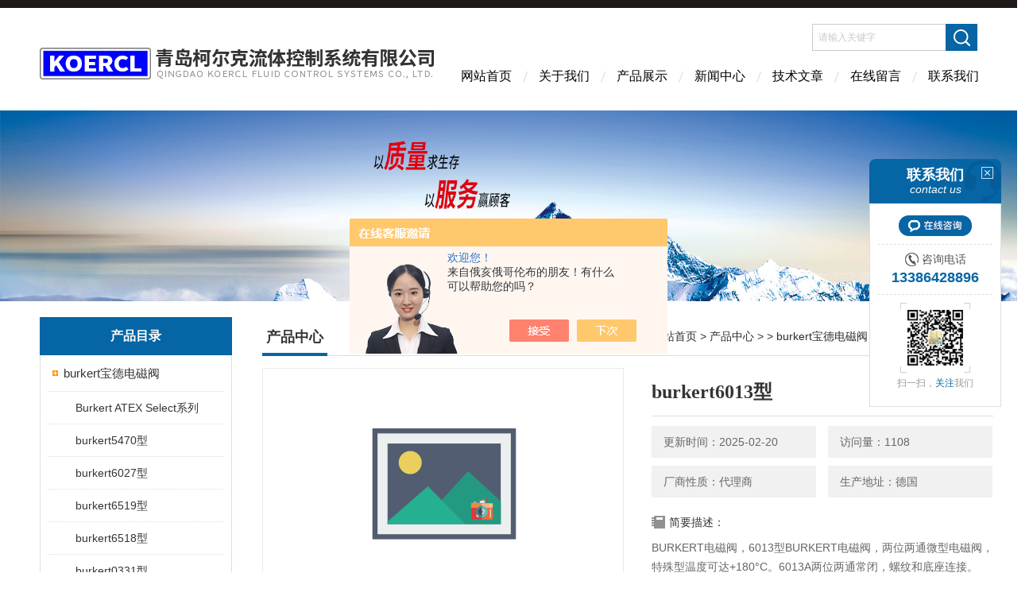

--- FILE ---
content_type: text/html; charset=utf-8
request_url: http://www.koercl.net/koercl-Products-22021407/
body_size: 8820
content:
<!DOCTYPE html PUBLIC "-//W3C//DTD XHTML 1.0 Transitional//EN" "http://www.w3.org/TR/xhtml1/DTD/xhtml1-transitional.dtd">
<html xmlns="http://www.w3.org/1999/xhtml">
<head>
<meta http-equiv="Content-Type" content="text/html; charset=utf-8" />
<meta http-equiv="X-UA-Compatible" content="IE=edge,chrome=1" />
<meta name="renderer" content="webkit|ie-comp|ie-stand">
<TITLE>burkert6013型-青岛柯尔克流体控制系统有限公司</TITLE>
<META NAME="Keywords" CONTENT="burkert6013型">
<META NAME="Description" CONTENT="青岛柯尔克流体控制系统有限公司专业生产(供应)销售burkert6013型，欢迎您来电咨询详细信息！">
<link href="/skins/280829/Css/Style.css" rel="stylesheet" type="text/css" />
<script type="application/ld+json">
{
"@context": "https://ziyuan.baidu.com/contexts/cambrian.jsonld",
"@id": "http://www.koercl.net/koercl-Products-22021407/",
"title": "burkert6013型6013型",
"pubDate": "2015-08-25T17:38:09",
"upDate": "2025-02-20T17:45:55"
    }</script>
<script type="text/javascript" src="/ajax/common.ashx"></script>
<script src="/ajax/NewPersonalStyle.Classes.SendMSG,NewPersonalStyle.ashx" type="text/javascript"></script>
<script type="text/javascript">
var viewNames = "";
var cookieArr = document.cookie.match(new RegExp("ViewNames" + "=[_0-9]*", "gi"));
if (cookieArr != null && cookieArr.length > 0) {
   var cookieVal = cookieArr[0].split("=");
    if (cookieVal[0] == "ViewNames") {
        viewNames = unescape(cookieVal[1]);
    }
}
if (viewNames == "") {
    var exp = new Date();
    exp.setTime(exp.getTime() + 7 * 24 * 60 * 60 * 1000);
    viewNames = new Date().valueOf() + "_" + Math.round(Math.random() * 1000 + 1000);
    document.cookie = "ViewNames" + "=" + escape(viewNames) + "; expires" + "=" + exp.toGMTString();
}
SendMSG.ToSaveViewLog("22021407", "ProductsInfo",viewNames, function() {});
</script>
<script language="javaScript" src="/js/JSChat.js"></script><script language="javaScript">function ChatBoxClickGXH() { DoChatBoxClickGXH('https://chat.chem17.com',274431) }</script><script>!window.jQuery && document.write('<script src="https://public.mtnets.com/Plugins/jQuery/2.2.4/jquery-2.2.4.min.js" integrity="sha384-rY/jv8mMhqDabXSo+UCggqKtdmBfd3qC2/KvyTDNQ6PcUJXaxK1tMepoQda4g5vB" crossorigin="anonymous">'+'</scr'+'ipt>');</script><script type="text/javascript" src="https://chat.chem17.com/chat/KFCenterBox/280829"></script><script type="text/javascript" src="https://chat.chem17.com/chat/KFLeftBox/280829"></script><script>
(function(){
var bp = document.createElement('script');
var curProtocol = window.location.protocol.split(':')[0];
if (curProtocol === 'https') {
bp.src = 'https://zz.bdstatic.com/linksubmit/push.js';
}
else {
bp.src = 'http://push.zhanzhang.baidu.com/push.js';
}
var s = document.getElementsByTagName("script")[0];
s.parentNode.insertBefore(bp, s);
})();
</script>
</head>
<body>
<div class="headerTop"></div>
<div class="header wapper">
  <div class="logo fl"><a href="/"><img src="/skins/280829/Images/logo.png" alt="青岛柯尔克流体控制系统有限公司" /></a></div>
  <div class="headerR fr">
    <div class="headRTop">
      <div class="fSearch" style="float:right; margin-right:20px;">
        <form id="form1" name="tk"  method="post" onsubmit="return checkFrom(this);" action="/products.html">
          <input name="keyword" type="text" class="input" value="请输入关键字" onFocus="if (value =='请输入关键字'){value =''}" onBlur="if (value =='')" />
          <input type="submit" class="send" value=" " />
          <div style=" clear:both;"></div>
        </form>
      </div>
    </div>
    <div class="clear"></div>
    <div class="Navgation">
      <ul class="nav_list">
        <li class="current"><a href="/">网站首页</a></li>
        <li><a href="/aboutus.html" onfocus="this.blur()" >关于我们</a></li>
        <li><a href="/products.html" onfocus="this.blur()">产品展示</a></li>
        <li><a href="/news.html" onfocus="this.blur()">新闻中心</a></li>
        <!--<li><a href="/honor.html" onfocus="this.blur()" >荣誉资质</a></li>-->
        <li><a href="/article.html" onfocus="this.blur()" >技术文章</a></li>
        <li><a href="/order.html" onfocus="this.blur()" >在线留言</a></li>
        <li><a href="/contact.html" onfocus="this.blur()" >联系我们</a></li>
      </ul>
    </div>
  </div>
</div>
<script src="https://www.chem17.com/mystat.aspx?u=koercl"></script>
<!--banner-->
<div class="clear"></div>
<div class="banner"><img src="/skins/280829/Images/bannerCAbout.jpg"/></div>
<div class="wapper container">
  <div class="Sidebar fl">
    <dl class="List_pro">
      <dt><span class="Title">产品目录</span></dt>
      <dd>
        <div class="View">
          <ul id="pro_nav_lb" class="pro_nav">
            
            <li id="nynavID" class="list_1">
              <a href="/koercl-ParentList-953834/" onmouseover="showsubmenu('burkert宝德电磁阀')">burkert宝德电磁阀</a> 
              <ul class="pro2_navul">
                
                <li><a href="/koercl-SonList-1538479/">Burkert ATEX Select系列</a></li> 
                
                <li><a href="/koercl-SonList-1122389/">burkert5470型</a></li> 
                
                <li><a href="/koercl-SonList-955378/">burkert6027型</a></li> 
                
                <li><a href="/koercl-SonList-953891/">burkert6519型</a></li> 
                
                <li><a href="/koercl-SonList-953889/">burkert6518型</a></li> 
                
                <li><a href="/koercl-SonList-953886/">burkert0331型</a></li> 
                
                <li><a href="/koercl-SonList-953885/">burkert0121型</a></li> 
                
                <li><a href="/koercl-SonList-953882/">burkert6281EV型</a></li> 
                
                <li><a href="/koercl-SonList-953881/">burkert0290型</a></li> 
                
                <li><a href="/koercl-SonList-953880/">burkert6213EV型</a></li> 
                
                <li><a href="/koercl-SonList-953879/">burkert6011型</a></li> 
                
                <li><a href="/koercl-SonList-953878/">burkert0340型</a></li> 
                
                <li><a href="/koercl-SonList-953877/">burkert6014型</a></li> 
                
                <li><a href="/koercl-SonList-953876/">burkert6012型</a></li> 
                
                <li><a href="/koercl-SonList-953874/">burkert5282型</a></li> 
                
                <li><a href="/koercl-SonList-953872/">burkert0330型</a></li> 
                
                <li><a href="/koercl-SonList-953871/">burkert0142型</a></li> 
                
                <li><a href="/koercl-SonList-953870/">burkert0124型</a></li> 
                
                <li><a href="/koercl-SonList-953869/">burkert0407型</a></li> 
                
                <li><a href="/koercl-SonList-953868/">burkert0406型</a></li> 
                
                <li><a href="/koercl-SonList-953867/">burkert6013型</a></li> 
                
                <li><a href="/koercl-SonList-953866/">burkert5404型</a></li> 
                
                <li><a href="/koercl-SonList-953864/">burkert0255型</a></li> 
                
              </ul>
            </li>
            
          </ul>
        </div>
      </dd>
    </dl>
    <a href="/products.html" class="moreclass">点击更多分类</a>
    <dl class="ListContact">
      <dt><span class="Title"><a href="/products.html">新品推荐</a></span></dt>
      <dd class="SCon">
        <div class="View">
          <ul id="ny_newslb_box" style="margin:10px;">
            
            
            <li><a href="/koercl-Products-35976610/" class="dla">koercl啤酒精酿设备</a></li>
            
            
            
            <li><a href="/koercl-Products-30408273/" class="dla">235995德国burkert宝德比例阀2871型电磁调节阀</a></li>
            
            
            
            <li><a href="/koercl-Products-30298570/" class="dla">2030burkert 2030型隔膜阀  00317277</a></li>
            
            
            
            <li><a href="/koercl-Products-30282041/" class="dla">5404德国宝德burkert原装正品5404型电磁阀</a></li>
            
            
            
            <li><a href="/koercl-Products-30282014/" class="dla">6213EVburkert宝德6213EV型电磁阀00507442</a></li>
            
            
          </ul>
        </div>
      </dd>
    </dl>
    
    <dl class="ListContact">
      <dt><span class="Title"><a href="/article.html">相关文章</a></span></dt>
      <dd class="SCon">
        <div class="View">
          <ul id="ny_newslb_box" style="margin:10px;">
            
            <li><a href="/koercl-Article-4265341/" title="从工业到医疗：Burkert 5470型电磁阀的跨领域适配之道">从工业到医疗：Burkert 5470型电磁阀的跨领域适配之道</a></li>
            
            <li><a href="/koercl-Article-4102508/" title="宝德8314型电磁阀使用全解析，从安装调试到智能控制的五步操作指南">宝德8314型电磁阀使用全解析，从安装调试到智能控制的五步操作指南</a></li>
            
            <li><a href="/koercl-Article-4007496/" title="宝德电磁阀精密流体控制的科技内核">宝德电磁阀精密流体控制的科技内核</a></li>
            
            <li><a href="/koercl-Article-3789617/" title="burkert6014型电磁阀工作原理详解">burkert6014型电磁阀工作原理详解</a></li>
            
            <li><a href="/koercl-Article-3484985/" title="Burkert电磁阀是高品质、可靠的流体控制产品">Burkert电磁阀是高品质、可靠的流体控制产品</a></li>
            
            <li><a href="/koercl-Article-1393545/" title="宝德角阀结构紧凑响应快">宝德角阀结构紧凑响应快</a></li>
            
            <li><a href="/koercl-Article-2881236/" title="burkert压力变送器测量大气压力时出现故障该怎么解决呢？">burkert压力变送器测量大气压力时出现故障该怎么解决呢？</a></li>
            
            <li><a href="/koercl-Article-2688424/" title="脱氧水制备系统的流程大致可以分为三段">脱氧水制备系统的流程大致可以分为三段</a></li>
            
            <li><a href="/koercl-Article-1297429/" title="burkert宝德伺服辅助电磁阀术语解释（1）">burkert宝德伺服辅助电磁阀术语解释（1）</a></li>
            
            <li><a href="/koercl-Article-3846418/" title="burkert8316型压力传感器：精准监测的可靠选择">burkert8316型压力传感器：精准监测的可靠选择</a></li>
            
          </ul>
        </div>
      </dd>
    </dl>
  </div>
  <div class="MainC fr">
    <dl>
      <dt><span class="STitle fl"><b>产品中心</b></span><span class="Position fr">您的位置：<a href="/">网站首页</a>  > <a href="/products.html">产品中心</a>  >   > <a href="/koercl-ParentList-953834/">burkert宝德电磁阀</a>  > 6013型burkert6013型</span></dt>
      <dd>
        <div class="View">
          <div class="PageView">
            <div id="nr_main_box">
              <div id="pro_detail_box01"><!--产品图片和基本资料-->
                <div class="prodetail_img">
                  <div id="preview">
                      <div class="jqzoom" id="spec-n1">
                      
                          <div id="ceshi" style="">
                          <img src="/images/wutu300.gif" jqimg="/images/wutu300.gif" />
                          </div>
                      </div>
                      <div id="spec-n5">
                          <!--<div class="control" id="spec-left">
                              <img src="/Skins/280829/images/left.jpg" />
                          </div>-->
                          <div id="spec-list">
                              <ul class="list-h">
                              
                                  <li><p><img onclick="jQuery('.videoItem').hide();mybaidu.window.SetPause();" src="/images/wutu300.gif" alt="" data-zoom-image="/images/wutu300.gif" onload="DrawImage(this,460,300)"></p></li>
                              
                              </ul>
                          </div>
                          <!--<div class="control" id="spec-right">
                              <img src="/Skins/280829/images/right.jpg" />
                          </div>	-->	
                      </div>
                  </div>
                  
              </div>
                <div id="pro_detail_text"><!--产品基本信息-->
                  <h1>burkert6013型</h1>
                  <div class="pro_ms">
                  	<div class="cs_wrap">
                        <p class="cs">更新时间：2025-02-20</p>
                        <p class="cs">访问量：1108</p>
                        <p class="cs">厂商性质：代理商</p>
                        <p class="cs">生产地址：德国</p>
                    </div>
                    <div class="bt">简要描述：</div>
                    <div class="desc">BURKERT电磁阀，6013型BURKERT电磁阀，两位两通微型电磁阀，特殊型温度可达+180&#176;C。6013A两位两通常闭，螺纹和底座连接。6013型可与以下产品配套：2508型电缆插头，1078型定时器，2511型ASI电缆插座，8600型批量控制器</div>
                  </div>
                  <div class="pro_btn">
                     <a href="#order" class="zxxj">在线询价</a>
                     <a href="/contact.html" class="lxwm">联系我们</a>
                  </div>
                </div><!--产品基本信息-->
              </div>
              <div id="ny_pro_box02"><!--商品介绍、详细参数、售后服务-->
                <div id="con"><!--TAB切换 BOX-->
                  <ul id="tags"><!--TAB 标题切换-->
                    <li class=selectTag><A onmouseover="selectTag('tagContent0',this)" href="javascript:void(0)"onFocus="this.blur()">产品介绍：</A> </li>
                  </ul><!--TAB 标题切换 END-->
                  <div id=tagContent><!--内容-->
                    <div class="tagContent selectTag" id=tagContent0><link type="text/css" rel="stylesheet" href="/css/property.css">
<script>
	window.onload=function(){  
		changeTableHeight();  
	}  
	window.onresize=function(){ 
		changeTableHeight();  
	}  
	function changeTableHeight(){ 
		$(".proshowParameter table th").each(function (i,o){
	    var $this=$(o), 
	    height=$this.next().height();
	    $(this).css("height",height);
			var obj = $(o);
			var val = obj.text();
			if(val == '' || val == null || val == undefined){
				$(this).addClass('none');
			}else{
				$(this).removeClass('none');
			}
		});
		$(".proshowParameter table td").each(function (i,o){
			var obj = $(o);
			var val = obj.text();
			if(val == '' || val == null || val == undefined){
				$(this).addClass('none');
			}else{
				$(this).removeClass('none');
			}
		});
	}
</script>
                <section class="proshowParameter">
                	
                    <table style=" margin-bottom:20px;">
                        <tbody>
                            
                                <tr><th>品牌</th><td>burkert/德国宝德</td> <th></th><td></td></tr>
                            
                        </tbody>
                    </table>
                </section><table border="0" align="center" cellpadding="5" cellspacing="0" style="background-color:rgb(246, 247, 249); color:rgb(0, 0, 0); font-family:simsun; font-size:12px; line-height:22px; width:98%" class=" cke_show_border"><tbody><tr><td><p><br></p><p><strong>BURKERT电磁阀</strong><span style="font-family:宋体; font-size:10.5pt">，</span><span style="font-family:宋体; font-size:10.5pt">6013型</span><span style="font-family:宋体; font-size:10.5pt">BURKERT电磁阀，两位两通微型电磁阀，特殊型温度可达+180°C。6013A两位两通常闭，螺纹和底座连接。6013型可与以下产品配套：2508型电缆插头，1078型定时器，2511型ASI电缆插座，8600型批量控制器</span></p></td></tr></tbody></table></div><!--商品介绍 END-->
                    
                    <div id="nr_textbox"><link rel="stylesheet" type="text/css" href="/css/MessageBoard_style.css">
<script language="javascript" src="/skins/Scripts/order.js?v=20210318" type="text/javascript"></script>
<a name="order" id="order"></a>
<div class="ly_msg" id="ly_msg">
<form method="post" name="form2" id="form2">
	<h3>留言框  </h3>
	<ul>
		<li>
			<h4 class="xh">产品：</h4>
			<div class="msg_ipt1"><input class="textborder" size="30" name="Product" id="Product" value="burkert6013型"  placeholder="请输入产品名称" /></div>
		</li>
		<li>
			<h4>您的单位：</h4>
			<div class="msg_ipt12"><input class="textborder" size="42" name="department" id="department"  placeholder="请输入您的单位名称" /></div>
		</li>
		<li>
			<h4 class="xh">您的姓名：</h4>
			<div class="msg_ipt1"><input class="textborder" size="16" name="yourname" id="yourname"  placeholder="请输入您的姓名"/></div>
		</li>
		<li>
			<h4 class="xh">联系电话：</h4>
			<div class="msg_ipt1"><input class="textborder" size="30" name="phone" id="phone"  placeholder="请输入您的联系电话"/></div>
		</li>
		<li>
			<h4>常用邮箱：</h4>
			<div class="msg_ipt12"><input class="textborder" size="30" name="email" id="email" placeholder="请输入您的常用邮箱"/></div>
		</li>
        <li>
			<h4>省份：</h4>
			<div class="msg_ipt12"><select id="selPvc" class="msg_option">
							<option value="0" selected="selected">请选择您所在的省份</option>
			 <option value="1">安徽</option> <option value="2">北京</option> <option value="3">福建</option> <option value="4">甘肃</option> <option value="5">广东</option> <option value="6">广西</option> <option value="7">贵州</option> <option value="8">海南</option> <option value="9">河北</option> <option value="10">河南</option> <option value="11">黑龙江</option> <option value="12">湖北</option> <option value="13">湖南</option> <option value="14">吉林</option> <option value="15">江苏</option> <option value="16">江西</option> <option value="17">辽宁</option> <option value="18">内蒙古</option> <option value="19">宁夏</option> <option value="20">青海</option> <option value="21">山东</option> <option value="22">山西</option> <option value="23">陕西</option> <option value="24">上海</option> <option value="25">四川</option> <option value="26">天津</option> <option value="27">新疆</option> <option value="28">西藏</option> <option value="29">云南</option> <option value="30">浙江</option> <option value="31">重庆</option> <option value="32">香港</option> <option value="33">澳门</option> <option value="34">中国台湾</option> <option value="35">国外</option>	
                             </select></div>
		</li>
		<li>
			<h4>详细地址：</h4>
			<div class="msg_ipt12"><input class="textborder" size="50" name="addr" id="addr" placeholder="请输入您的详细地址"/></div>
		</li>
		
        <li>
			<h4>补充说明：</h4>
			<div class="msg_ipt12 msg_ipt0"><textarea class="areatext" style="width:100%;" name="message" rows="8" cols="65" id="message"  placeholder="请输入您的任何要求、意见或建议"></textarea></div>
		</li>
		<li>
			<h4 class="xh">验证码：</h4>
			<div class="msg_ipt2">
            	<div class="c_yzm">
                    <input class="textborder" size="4" name="Vnum" id="Vnum"/>
                    <a href="javascript:void(0);" class="yzm_img"><img src="/Image.aspx" title="点击刷新验证码" onclick="this.src='/image.aspx?'+ Math.random();"  width="90" height="34" /></a>
                </div>
                <span>请输入计算结果（填写阿拉伯数字），如：三加四=7</span>
            </div>
		</li>
		<li>
			<h4></h4>
			<div class="msg_btn"><input type="button" onclick="return Validate();" value="提 交" name="ok"  class="msg_btn1"/><input type="reset" value="重 填" name="no" /></div>
		</li>
	</ul>	
    <input name="PvcKey" id="PvcHid" type="hidden" value="" />
</form>
</div>
<div id="clear"	></div></div>
                    <div id="clear"	></div>	
                     <!--内容底部功能条-->
                    <div class="inside_newsthree">
                      <span><a href="/products.html">返回列表</a><a href="#">返回顶部</a></span>
                      <div id="clear"></div>
                      <div class="fya"><p>上一篇 :&nbsp;<a href="/koercl-Products-22021321/">6011型burkert6011型</a></p> &nbsp;&nbsp;&nbsp;<p>下一篇 : &nbsp;<a href="/koercl-Products-22021464/">5404型burkert5404型电磁阀</a></p></div>
                    </div>
                    <!--内容底部功能条--> 
                    
                    <div class="xgchanp">
                       <ul id="tags"><!--TAB 标题切换-->
                        <li class=selectTag><A  href="javascript:void(0)">相关产品：</A> </li>
                      </ul><!--TAB 标题切换 END-->
                      <div class="newscon">
                        <div class="in_pro_list nyproli ">
                          <ul class="pro_xgcp">
                            
                            
                            <li> <a href="/koercl-Products-26484913/" target="_blank">角座阀德国原装BURKERT角座阀</a></li>
                            
                            <li> <a href="/koercl-Products-26481597/" target="_blank">2002型德国宝德burkert原装正品2002型两位三通气动式活塞阀</a></li>
                            
                            <li> <a href="/koercl-Products-26481323/" target="_blank">2000德国原装正品burkert2000电磁阀</a></li>
                            
                            <li> <a href="/koercl-Products-26481310/" target="_blank">5404型德国原装burkert电磁阀</a></li>
                            
                            <li> <a href="/koercl-Products-26455335/" target="_blank">5282德国原装正品5282电磁阀</a></li>
                            
                            <li> <a href="/koercl-Products-26455230/" target="_blank">2000德国原装burkert2000型电磁阀</a></li>
                            
                            
                            
                            <li> <a href="/koercl-Products-26455217/" target="_blank">2000宝德电磁阀德国原装宝德2000型电磁阀</a></li>
                            
                            <li> <a href="/koercl-Products-26442274/" target="_blank">407407型介质高温BURKERT电磁阀</a></li>
                            
                            <li> <a href="/koercl-Products-26442258/" target="_blank">5281型5281型00133753进口BURKERT电磁阀</a></li>
                            
                            <li> <a href="/koercl-Products-26442247/" target="_blank">burkert6013两位两通微行电磁阀</a></li>
                            
                            
                            
                            
                            
                            
                            
                            
                            
                            
                            
                            
                            
                            
                            
                            
                            
                            
                          </ul>
                        </div>
                      </div>
                    </div>
                    
                  </div>
                </div><!--TAB 内容 end-->
              </div><!--商品介绍、详细参数、售后服务 END--> 
            </div>
          </div>
        </div>
      </dd>
    </dl>
  </div>
</div>
<div class="clear"></div>
<footer>
	<!--第1部分-->
	<div class="foot1">
    	<div class="foot1_in clear clearfix">
        	<ul class="foot_nav">
            	<li>
                	<div class="tlt">关于我们</div>
                    <a href="/aboutus.html">关于我们</a>
                    <!--<a href="/honor.html">荣誉资质</a>-->
                    <a href="/order.html">在线留言</a>
                    <a href="/contact.html">联系我们</a>
                </li>
                <li class="cen">
                	<div class="tlt">热销产品</div>
                    
					
                    <a href="/koercl-Products-20154087/">混比机</a>
                    
					
					
                    <a href="/koercl-Products-16317064/">真空脱氧设备</a>
                    
					
					
                    <a href="/koercl-Products-16309611/">2002型burkert角座阀</a>
                    
					
                </li>
                <li>
                	<div class="tlt">快速导航</div>
                    <a href="/products.html">产品展示</a>
                    <a href="/news.html">新闻中心</a>
                    <a href="/article.html">技术文章</a>
                    <!--<a href="/down.html">资料下载</a>-->
                </li>
            </ul>
            <div class="ewm">
            	<p><img src="/skins/280829/images/ewm.jpg" /></p>
                <p>扫一扫，关注我们</p>
            </div>
            <div class="lxwm">
            	<div class="btn"><a href="/contact.html">联系我们</a></div>
                <p>24小时热线：</p>
                <span>532-68078849</span>
            </div>
        </div>
    </div>
    <!--第2部分-->
    <div class="foot2">
    	<div class="foot2_in  clear clearfix">
        	<div class="l">青岛柯尔克流体控制系统有限公司是国内专业的burkert6013型生产厂家，欢迎广大顾客来电咨询！</div>
            <div class="r"><a href="http://beian.miit.gov.cn/" target="_blank" rel="nofollow">备案号：</a>&nbsp;&nbsp;&nbsp;<a href="/sitemap.xml" target="_blank">sitemap.xml</a>&nbsp;&nbsp;&nbsp;技术支持：<a href="https://www.chem17.com" target="_blank" rel="nofollow">化工仪器网</a> <a href="https://www.chem17.com/login" target="_blank" rel="nofollow">管理登陆</a></div>
        </div>
    </div>
</footer>
<!--底部 end-->

<!--网站漂浮 begin-->
<div class="pf_new">
	<div class="hd"><p>联系我们</p><span>contact us</span><em class="close"></em></div>
    <div class="conn">
    	<div class="lxr"><!--<p><img src="/skins/280829/images/pf_icon1.png" />王建平</p>-->
        <a onclick="ChatBoxClickGXH()" href="#" target="_self" class="qq"></a>
        <!--<a href="http://wpa.qq.com/msgrd?v=3&amp;uin=287714389&amp;site=qq&amp;menu=yes" target="_blank" class="qq"></a>--></div>
        <div class="tel"><p><img src="/skins/280829/images/pf_icon3.png" />咨询电话</p><span>13386428896</span></div>
       <div class="wx"><p><img src="/skins/280829/images/ewm.jpg" /><i class="iblock"></i></p><span>扫一扫，<em>关注</em>我们</span></div>
    </div>
    <div class="bd"><a href="javascript:goTop();"><p></p><span>返回顶部</span></a></div>
</div>
<div class="pf_new_bx"><p></p><span>联<br />系<br />我<br />们</span><em></em></div>
<!--网站漂浮 end-->

<script type="text/javascript" src="/skins/280829/js/jquery.pack.js"></script>
<script type="text/javascript" src="/skins/280829/js/pt_js.js"></script>

<script type=text/javascript>
$(function(){			
   $("#ceshi").jqueryzoom({
		xzoom:440,
		yzoom:440,
		offset:10,
		position:"right",
		preload:1,
		lens:1
	});							
	/*$("#spec-list").jdMarquee({
		deriction:"left",
		step:1,
		speed:4,
		delay:10,
		control:true,
		_front:"#spec-right",
		_back:"#spec-left"
	});*/
	$("#spec-list li").bind("mouseover",function(){
		var src=$(this).children().children('img').attr("src");
		$("#ceshi").css("width", "100%");
		$("#ceshi").css("height", "100%");
		$("#ceshi").css("position", "");
		$("#spec-n1 img").eq(0).attr({
			src:src.replace("\/n5\/","\/n1\/"),
			jqimg:src.replace("\/n5\/","\/n0\/")
		});
		$("#spec-list li p").each(function(){
			$(this).css({
				"border":"1px solid #ccc"
			});
			})
		$(this).children('p').css({
			"border":"1px solid #0d9dd1"
		});
	});	
})
</script>
<script type=text/javascript src="/Skins/280829/js/lib.js"></script>
<script type=text/javascript src="/Skins/280829/js/zzsc.js"></script>  

 <script type='text/javascript' src='/js/VideoIfrmeReload.js?v=001'></script>
  
</html></body>